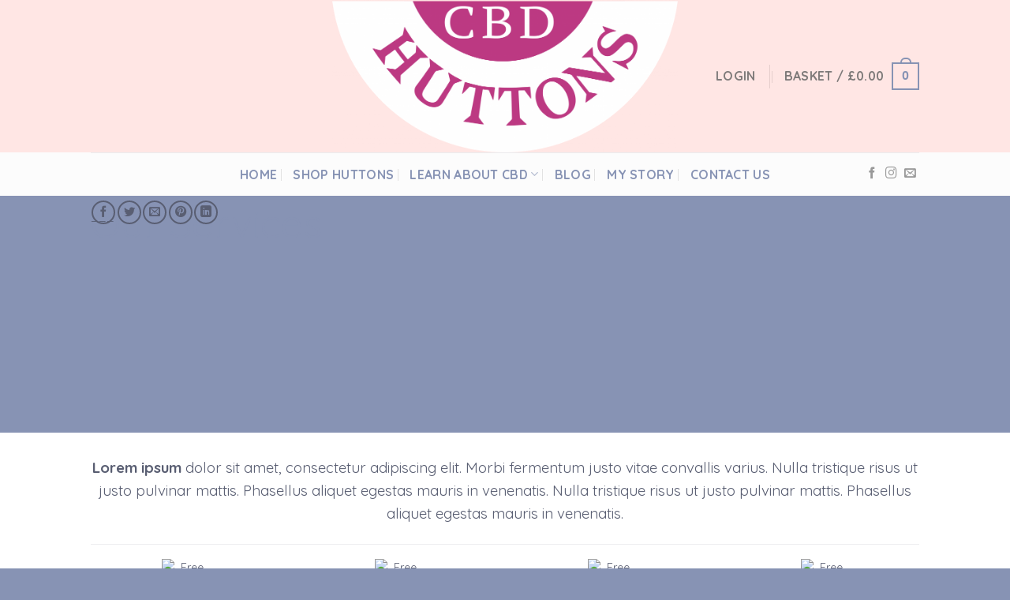

--- FILE ---
content_type: text/css
request_url: https://huttonshealth.com/wp-content/themes/flatsome-child/style.css?ver=3.2
body_size: -46
content:
/*
Theme Name: Flatsome Child
Description: This is a child theme for Flatsome Theme
Author: UX Themes
Template: flatsome
Version: 3.2
*/

/*************** ADD CUSTOM CSS HERE.   ***************/
.section-under-header {border-top: 1px solid #ddd;border-bottom: 1px solid #ddd;padding: 10px 0!important;}

.section-under-header .col {
    padding-bottom: 0;
}

.section-under-header p {
    margin-bottom: 0;
}

.section-under-header .col + .col {
    border-left: 1px solid #ddd;
}
.section-title b {
    background-color: #8ba276 !important;
	opacity:1.1 !important;
}
@media only screen and (max-width: 48em) {
/*************** ADD MOBILE ONLY CSS HERE  ***************/


}